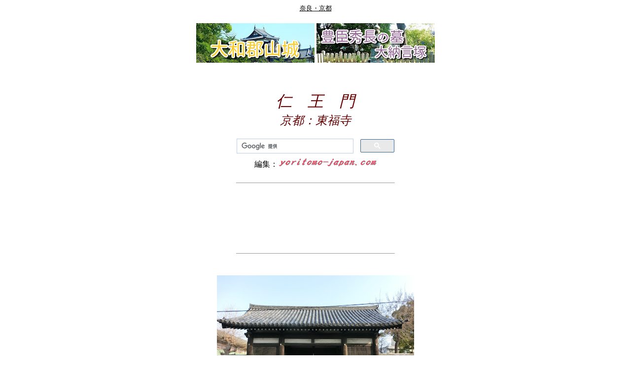

--- FILE ---
content_type: text/html
request_url: https://www.yoritomo-japan.com/nara-kyoto/tofukuji/tofukuji-niomon.htm
body_size: 13033
content:
<!DOCTYPE HTML PUBLIC "-//W3C//DTD HTML 4.01 Transitional//EN">
<HTML>

<!--2008/02/10 14:09:25-->

<HEAD>
<link rel="shortcut icon" href="../../favicon.ico">
<link rel="apple-touch-icon" href="https://yoritomo-japan.com/apple-touch-icon.png" />
<link rel="icon" href="https://yoritomo-japan.com/android-touch-icon.png" />
<script async src="//pagead2.googlesyndication.com/pagead/js/adsbygoogle.js"></script>
<script>
  (adsbygoogle = window.adsbygoogle || []).push({
    google_ad_client: "ca-pub-6596280273550949",
    enable_page_level_ads: true
  });
</script>
<meta http-equiv="Content-Type" content="text/html; charset=Shift_JIS">
<meta http-equiv="Content-Style-Type" content="text/css">
  <META http-equiv="Content-Script-Type" content="text/javascript">
  <META name="keywords" content="京都,東福寺,仁王門,観光,旅行">
  <META name="description" content="京都：東福寺の仁王門">
<meta name="GENERATOR" content="JustSystems Homepage Builder Version 18.0.14.0 for Windows">
<meta name="viewport" content="width=device-width, initial-scale=1.0">
<meta http-equiv="content-language" content="ja">
<TITLE>仁王門～京都：東福寺～</TITLE>
<STYLE type="text/css">
<!--
BODY{
  font-family: "Hiragino Kaku Gothic ProN", "ヒラギノ角ゴ ProN W3", "メイリオ", Meiryo, "ＭＳ Ｐゴシック", "MS PGothic", sans-serif;
  font-size: 12pt;
}
TABLE{
  font-family: "Hiragino Kaku Gothic ProN", "ヒラギノ角ゴ ProN W3", "メイリオ", Meiryo, "ＭＳ Ｐゴシック", "MS PGothic", sans-serif;
  font-size: 12pt;
}
TD{
  font-family: "Hiragino Kaku Gothic ProN", "ヒラギノ角ゴ ProN W3", "メイリオ", Meiryo, "ＭＳ Ｐゴシック", "MS PGothic", sans-serif;
  font-size: 12pt;
}
DIV{
  font-family: "Hiragino Kaku Gothic ProN", "ヒラギノ角ゴ ProN W3", "メイリオ", Meiryo, "ＭＳ Ｐゴシック", "MS PGothic", sans-serif;
  font-size: 12pt;
}
SPAN{
  font-family: "Hiragino Kaku Gothic ProN", "ヒラギノ角ゴ ProN W3", "メイリオ", Meiryo, "ＭＳ Ｐゴシック", "MS PGothic", sans-serif;
  font-size: 12pt;
}
img{
    max-width: 100%; 
    height:auto;
}
.kamakura{
	width: 320px; height: 100px;
}
@media (min-width:500px) { .kamakura{
	width: 468px; height: 60px;
} }
@media (min-width:800px) { .kamakura{
	width: 728px; height: 90px;
} }
.kamakura4{
	width: 300px; height: 250px;
}
@media(min-width: 500px) { .kamakura4{
	width: 336px; height: 280px;
} }
@media(min-width: 800px) { .kamakura4{
	width: 336px; height: 280px;
} }
-->
</STYLE>
<script type="text/javascript">
(function(i,s,o,g,r,a,m){i['GoogleAnalyticsObject']=r;i[r]=i[r]||function(){
  (i[r].q=i[r].q||[]).push(arguments)},i[r].l=1*new Date();a=s.createElement(o),
  m=s.getElementsByTagName(o)[0];a.async=1;a.src=g;m.parentNode.insertBefore(a,m)
  })(window,document,'script','//www.google-analytics.com/analytics.js','ga');

  ga('create', 'G-F1K97JPNCS', 'auto');
  ga('send', 'pageview');

</script>
</HEAD>

<BODY bgcolor=#ffffff text=#000000 link=#0000ff vlink=#800080 alink=#ff0000>
  <A name="_pageHead"></A>
<div align="center"><a href="../nara-kyoto.htm"><font color="#000000" size="-1">奈良・京都</font></a><br>
  <br>
  <table border="0">
    <tbody>
      <tr>
        <td width="240" align="center"><a href="../../sengoku/yamato/koriyama-jyo.html"><img src="https://lh3.googleusercontent.com/pw/AP1GczOHXKXyWcmKFVGZ4r_0IarLicXLh2hzLT4OCkrJxHuuOe8tS56-GvjRThXUXFtq6-_qMkkVC9yUr8aE3BXcinod4-YZatvGAK7RjenONa_KqKeE1yqH8kBE5KjI7EarovcQTbVdDRpZ_hGLYhzooiakXA=w240-h80-s-no-gm?authuser=0" width="240" height="80" border="0" alt="大和郡山城"></a></td>
        <td width="240" align="center"><a href="../../sengoku/yamato/dainagonduka.html"><img src="https://lh3.googleusercontent.com/pw/AP1GczMe4pgf7oNJDNAhhh2ab5Bj1RPbAi3BO3O6h0SSQfezmSdCnTo2zTcjdNRomnWM6NIH7Eqji8BlG_-kgbg0jCl3JcLVqfl8w2oCodN1bM8I-VYOLxDfryF3qk9fSnAjXI1GVcs2MIl8hrshONXSvp0peQ=w240-h80-s-no-gm?authuser=0" width="240" height="80" border="0" alt="豊臣秀長の墓 大納言塚"></a></td>
      </tr>
    </tbody>
  </table>
  <br>
  <br>
  <br>
      <I><font color="#660000" face="HG行書体" size="6">仁　王　門</font></I><BR>
      <I><font color="#660000" face="HG行書体" size="5">京都：東福寺</font></I><BR>
      <br>
  <table border="0">
    <TBODY>
      <TR>
        <td align="center" bgcolor="#ffffff" width="320">
        <script>
  (function() {
    var cx = 'partner-pub-6596280273550949:5005557787';
    var gcse = document.createElement('script');
    gcse.type = 'text/javascript';
    gcse.async = true;
    gcse.src = 'https://cse.google.com/cse.js?cx=' + cx;
    var s = document.getElementsByTagName('script')[0];
    s.parentNode.insertBefore(gcse, s);
  })();
</script>
<gcse:searchbox-only></gcse:searchbox-only>        </td>
      </TR>
    </TBODY>
  </table>
  編集：<a href="../../index.html"><img src="https://4.bp.blogspot.com/-p1IZUPGzxkQ/XFqrjeGxIlI/AAAAAAACBR8/qbMuQpSE2t0xjJz0tjHpL5o_cEv7NokRACLcBGAs/s200/y-j2.png" width="200" height="31" border="0" alt="yoritomo-japan.com"></a><br>
  
  <BR>
      <hr width="320" size="1">
      <br>
  <script async="" src="https://pagead2.googlesyndication.com/pagead/js/adsbygoogle.js"></script>
<!-- kamakura --><ins class="adsbygoogle kamakura"
    style="display:inline-block;"
    data-ad-client="ca-pub-6596280273550949"
    data-ad-slot="3413806801"></ins>
<script>(adsbygoogle = window.adsbygoogle || []).push({});</script>
  <BR>  <BR>
      <hr width="320" size="1">
  <br>
  <br>
      <img src="https://1.bp.blogspot.com/-YuCkaDzOy0s/Vr_6BBPTaOI/AAAAAAABHEc/W6GEHO2Dok4/s400/CIMG5493.JPG" width="400" height="300" border="0" alt="東福寺仁王門"><br>
      <br>
      <BR>
  <table border="0">
        <TBODY>
          <TR>
        <td width="400">　<a href="tofukuji.htm"><FONT color="#000099">東福寺</FONT></a>の仁王門は、<a href="tofukuji.htm"><FONT color="#000099">東福寺</FONT></a>の塔頭<a href="manjyuji.htm"><FONT color="#000099">万寿寺</FONT></a>（三聖寺）にあったもの。<br>
        <br>
        　三間一戸の八脚門で切妻造本瓦葺（重要文化財）。</td>
      </TR>
        </TBODY>
      </table>
  <br>
  <br>
      <hr width="320" size="1">
  <br>
  <br>
      <a href="tofukuji.htm"><img src="https://2.bp.blogspot.com/-2VkFudnUQwA/Vr_jk3KglKI/AAAAAAABHBI/iJq2cu5uCxg/s320/%255B030429%255D.jpg" width="320" height="240" border="0" alt="東福寺"></a><BR>
            <B><a href="tofukuji.htm"><FONT color="#000099"><img src="../../kamakura.gif" width="16" height="16" border="0" alt="リンクボタン">東福寺</FONT></a></B><BR>
            <BR>
            <TABLE border="0">
              <TBODY>
                <TR>
                  <TD width="322">　九条道家によって創建された<a href="tofukuji.htm"><FONT color="#000099">東福寺</FONT></a>は、奈良の<a href="../todaiji/todaiji.htm"><FONT color="#000099">東大寺</FONT></a>と<a href="../kofukuji/kofukuji.htm"><FONT color="#000099">興福寺</FONT></a>の「東」と「福」をとって寺名としている。<BR>
                  　<a href="../gozan.htm"><FONT color="#000099">京都五山</FONT></a>の第四位の格式を誇った寺。</TD>
                </TR>
              </TBODY>
            </TABLE>
            <BR>
      <br>
      <table border="0">
              <TBODY>
                <TR>
            <td>            京都市東山区本町１５丁目７７８番地<BR>
            <BR>
            JR東福寺駅から徒歩５分</td>
          </TR>
        </TBODY>
      </table>
      <br>
  <br>
  <iframe src="https://www.google.com/maps/d/embed?mid=z2xIYWaviO7k.klckLLyu1pRY" width="320" height="240"></iframe><br>
  <b>東福寺境内・周辺ＭＡＰ</b><br>
  <table border="0">
    <tbody>
      <tr>
        <td>  大きい地図を見るには・・・<br>
            右上のフルスクリーンをクリック。</td>
      </tr>
    </tbody>
  </table>
  <br>
  <br>
      <script async src="https://pagead2.googlesyndication.com/pagead/js/adsbygoogle.js?client=ca-pub-6596280273550949"
     crossorigin="anonymous"></script>
<!-- yoritomo-japan -->
<ins class="adsbygoogle"
     style="display:block"
     data-ad-client="ca-pub-6596280273550949"
     data-ad-slot="7478866231"
     data-ad-format="auto"
     data-full-width-responsive="true"></ins>
<script>
     (adsbygoogle = window.adsbygoogle || []).push({});
</script><br>
  <br>
  <br>
      <hr width="320" size="1">
      <br>
  <br>
      <a href="../nara-kyoto.htm"><img border="0" height="130" src="https://1.bp.blogspot.com/-6MH7qTZx8Ck/WJqQBw8AKUI/AAAAAAABeDY/c0EUaD0ettURGtN0Vy6cb8YVMPCEbYEWACLcB/s400/nara-kyoto.png" width="400" alt="奈良・京都"></a><br>
  <br>
  <br>
  <a href="../aoimaturi.html"><img border="0" height="106" src="https://1.bp.blogspot.com/-_r7cw9nuPE0/WiC3CS3RW2I/AAAAAAABx84/6u41eFD3ifI_FNJB_xb2NStBQWID1FVqgCLcBGAs/s320/aoi.png" width="320" alt="葵祭"></a><br>
  <br>
  <a href="../gion-maturi.html"><img border="0" height="106" src="https://2.bp.blogspot.com/-1UVbQxcKj1s/WiC7-E935fI/AAAAAAABx88/4a2Eysc4FEMA12BOPHUTaKltgyb77P31wCLcBGAs/s320/gion3.png" width="320" alt="祇園祭"></a><br>
  <br>
  <a href="../jidaimaturi.html"><img border="0" height="107" src="https://lh3.googleusercontent.com/pw/AL9nZEWtKpWLRKbqnoGG18sExhm0-N0Tm5bvn6WvxrOGTAijvGpOdCJsc-_54W-E5cOxRRyp0r5v727FkUPU-HuebYwX0I7wHddhYABKDLlIKpJOKakve80WIKPzYisUC9gl9NOFbdZ-NmGDAddiHSUmqD_ohg=w320-h107-no?authuser=0" width="320" alt="時代祭"></a><br>
  <br>
  <br>
  <a href="../../index.html"><img src="https://2.bp.blogspot.com/-963Lw8HmSP4/WiCddRNwHEI/AAAAAAABx8o/vZO7im8iUGoih_xaCGFr7pXmMJPgLTvBwCLcBGAs/s400/tyusei.png" width="400" height="130" border="0" alt="中世歴史めぐり"></a><br>
  <br>
  <br>
  <hr width="320" size="1">
  <br>
  <br>
  <table border="0">
    <tbody>
      <tr>
        <td width="240" align="center"><a href="../../sengoku/yamato/koriyama-jyo.html"><img src="https://lh3.googleusercontent.com/pw/AP1GczOHXKXyWcmKFVGZ4r_0IarLicXLh2hzLT4OCkrJxHuuOe8tS56-GvjRThXUXFtq6-_qMkkVC9yUr8aE3BXcinod4-YZatvGAK7RjenONa_KqKeE1yqH8kBE5KjI7EarovcQTbVdDRpZ_hGLYhzooiakXA=w240-h80-s-no-gm?authuser=0" width="240" height="80" border="0" alt="大和郡山城"></a></td>
        <td width="240" align="center"><a href="../../sengoku/yamato/dainagonduka.html"><img src="https://lh3.googleusercontent.com/pw/AP1GczMe4pgf7oNJDNAhhh2ab5Bj1RPbAi3BO3O6h0SSQfezmSdCnTo2zTcjdNRomnWM6NIH7Eqji8BlG_-kgbg0jCl3JcLVqfl8w2oCodN1bM8I-VYOLxDfryF3qk9fSnAjXI1GVcs2MIl8hrshONXSvp0peQ=w240-h80-s-no-gm?authuser=0" width="240" height="80" border="0" alt="豊臣秀長の墓 大納言塚"></a></td>
      </tr>
    </tbody>
  </table>
  <br>
  <br>
  <table border="0">
    <tbody>
      <tr>
        <td width="240" align="center"><a href="../../jinbutu/kamakuradono-13.html"><img src="https://1.bp.blogspot.com/-eeEUY_e0uyk/X9Qw0UUFSVI/AAAAAAACcW4/9Lcx7jDLNMgt_qqdE9x2f_hf60xGnHdywCLcBGAsYHQ/s240/kamakuradono13.png" width="240" height="80" border="0" alt="鎌倉殿の13人"></a></td>
        <td width="240" align="center"><a href="../../jinbutu/gosirakawa.html"><img src="https://1.bp.blogspot.com/-zTsXRnrxqaI/YJru04Sd6jI/AAAAAAACiPI/t6lLqbWr_8YuZDAP9KatPJ9HKybzByH9gCLcBGAsYHQ/s240/gosirakawa.png" width="240" height="80" border="0" alt="後白河法皇"></a></td>
      </tr>
    </tbody>
  </table>
  <table border="0">
    <tbody>
      <tr>
        <td width="240" align="center"><a href="../../jinbutu/gotoba.html"><img src="https://1.bp.blogspot.com/-RqHAlstbvqs/YJru03INaFI/AAAAAAACiPE/DnJ0B0xE_loIH42WolzXLnx1ad6380y8gCLcBGAsYHQ/s240/gotoba.png" width="240" height="80" border="0" alt="後鳥羽上皇"></a></td>
        <td width="240" align="center"><a href="../../jinbutu/yositoki.html"><img src="https://1.bp.blogspot.com/-voqRs53gD-U/XjNBKrJXnjI/AAAAAAACPtA/wrVuwgPg70gcPS2_96rcFWvWnYlbUzGNwCLcBGAsYHQ/s240/yositoki2.png" width="240" height="80" border="0" alt="二代執権北条義時"></a></td>
      </tr>
    </tbody>
  </table>
  <br>
  <br>
      <table border="0">
        <TBODY>
          <TR>
        <td align="center" width="320">
            <script>
  (function() {
    var cx = 'partner-pub-6596280273550949:5005557787';
    var gcse = document.createElement('script');
    gcse.type = 'text/javascript';
    gcse.async = true;
    gcse.src = 'https://cse.google.com/cse.js?cx=' + cx;
    var s = document.getElementsByTagName('script')[0];
    s.parentNode.insertBefore(gcse, s);
  })();
</script>
<gcse:searchbox-only></gcse:searchbox-only>            </td>
      </TR>
        </TBODY>
      </table>
      <br>
      <br>
      <script async src="https://pagead2.googlesyndication.com/pagead/js/adsbygoogle.js?client=ca-pub-6596280273550949"
     crossorigin="anonymous"></script>
<!-- yoritomo-japan -->
<ins class="adsbygoogle"
     style="display:block"
     data-ad-client="ca-pub-6596280273550949"
     data-ad-slot="7478866231"
     data-ad-format="auto"
     data-full-width-responsive="true"></ins>
<script>
     (adsbygoogle = window.adsbygoogle || []).push({});
</script><br>
      <br>
  <br>
  <script async="" src="//pagead2.googlesyndication.com/pagead/js/adsbygoogle.js"></script>
<ins class="adsbygoogle"
style="display:block"
data-ad-format="autorelaxed" data-ad-client="ca-pub-6596280273550949"
data-ad-slot="7791979202"></ins>
<script>
(adsbygoogle = window.adsbygoogle ||
[]).push({});
</script> 

  <br>
  <br>
  <br>
  <A name="_pageTail"></A></div>
</BODY>

</HTML>


--- FILE ---
content_type: text/html; charset=utf-8
request_url: https://www.google.com/maps/d/embed?mid=14P2ffRHw_vpNjMgmIUSrCsgSOWw
body_size: 9914
content:
<!DOCTYPE html><html itemscope itemtype="http://schema.org/WebSite"><head><script nonce="O67WaIBsJimP4l7D12PouA">window['ppConfig'] = {productName: '06194a8f37177242d55a18e38c5a91c6', deleteIsEnforced:  false , sealIsEnforced:  false , heartbeatRate:  0.5 , periodicReportingRateMillis:  60000.0 , disableAllReporting:  false };(function(){'use strict';function k(a){var b=0;return function(){return b<a.length?{done:!1,value:a[b++]}:{done:!0}}}function l(a){var b=typeof Symbol!="undefined"&&Symbol.iterator&&a[Symbol.iterator];if(b)return b.call(a);if(typeof a.length=="number")return{next:k(a)};throw Error(String(a)+" is not an iterable or ArrayLike");}var m=typeof Object.defineProperties=="function"?Object.defineProperty:function(a,b,c){if(a==Array.prototype||a==Object.prototype)return a;a[b]=c.value;return a};
function n(a){a=["object"==typeof globalThis&&globalThis,a,"object"==typeof window&&window,"object"==typeof self&&self,"object"==typeof global&&global];for(var b=0;b<a.length;++b){var c=a[b];if(c&&c.Math==Math)return c}throw Error("Cannot find global object");}var p=n(this);function q(a,b){if(b)a:{var c=p;a=a.split(".");for(var d=0;d<a.length-1;d++){var e=a[d];if(!(e in c))break a;c=c[e]}a=a[a.length-1];d=c[a];b=b(d);b!=d&&b!=null&&m(c,a,{configurable:!0,writable:!0,value:b})}}
q("Object.is",function(a){return a?a:function(b,c){return b===c?b!==0||1/b===1/c:b!==b&&c!==c}});q("Array.prototype.includes",function(a){return a?a:function(b,c){var d=this;d instanceof String&&(d=String(d));var e=d.length;c=c||0;for(c<0&&(c=Math.max(c+e,0));c<e;c++){var f=d[c];if(f===b||Object.is(f,b))return!0}return!1}});
q("String.prototype.includes",function(a){return a?a:function(b,c){if(this==null)throw new TypeError("The 'this' value for String.prototype.includes must not be null or undefined");if(b instanceof RegExp)throw new TypeError("First argument to String.prototype.includes must not be a regular expression");return this.indexOf(b,c||0)!==-1}});function r(a,b,c){a("https://csp.withgoogle.com/csp/proto/"+encodeURIComponent(b),JSON.stringify(c))}function t(){var a;if((a=window.ppConfig)==null?0:a.disableAllReporting)return function(){};var b,c,d,e;return(e=(b=window)==null?void 0:(c=b.navigator)==null?void 0:(d=c.sendBeacon)==null?void 0:d.bind(navigator))!=null?e:u}function u(a,b){var c=new XMLHttpRequest;c.open("POST",a);c.send(b)}
function v(){var a=(w=Object.prototype)==null?void 0:w.__lookupGetter__("__proto__"),b=x,c=y;return function(){var d=a.call(this),e,f,g,h;r(c,b,{type:"ACCESS_GET",origin:(f=window.location.origin)!=null?f:"unknown",report:{className:(g=d==null?void 0:(e=d.constructor)==null?void 0:e.name)!=null?g:"unknown",stackTrace:(h=Error().stack)!=null?h:"unknown"}});return d}}
function z(){var a=(A=Object.prototype)==null?void 0:A.__lookupSetter__("__proto__"),b=x,c=y;return function(d){d=a.call(this,d);var e,f,g,h;r(c,b,{type:"ACCESS_SET",origin:(f=window.location.origin)!=null?f:"unknown",report:{className:(g=d==null?void 0:(e=d.constructor)==null?void 0:e.name)!=null?g:"unknown",stackTrace:(h=Error().stack)!=null?h:"unknown"}});return d}}function B(a,b){C(a.productName,b);setInterval(function(){C(a.productName,b)},a.periodicReportingRateMillis)}
var D="constructor __defineGetter__ __defineSetter__ hasOwnProperty __lookupGetter__ __lookupSetter__ isPrototypeOf propertyIsEnumerable toString valueOf __proto__ toLocaleString x_ngfn_x".split(" "),E=D.concat,F=navigator.userAgent.match(/Firefox\/([0-9]+)\./),G=(!F||F.length<2?0:Number(F[1])<75)?["toSource"]:[],H;if(G instanceof Array)H=G;else{for(var I=l(G),J,K=[];!(J=I.next()).done;)K.push(J.value);H=K}var L=E.call(D,H),M=[];
function C(a,b){for(var c=[],d=l(Object.getOwnPropertyNames(Object.prototype)),e=d.next();!e.done;e=d.next())e=e.value,L.includes(e)||M.includes(e)||c.push(e);e=Object.prototype;d=[];for(var f=0;f<c.length;f++){var g=c[f];d[f]={name:g,descriptor:Object.getOwnPropertyDescriptor(Object.prototype,g),type:typeof e[g]}}if(d.length!==0){c=l(d);for(e=c.next();!e.done;e=c.next())M.push(e.value.name);var h;r(b,a,{type:"SEAL",origin:(h=window.location.origin)!=null?h:"unknown",report:{blockers:d}})}};var N=Math.random(),O=t(),P=window.ppConfig;P&&(P.disableAllReporting||P.deleteIsEnforced&&P.sealIsEnforced||N<P.heartbeatRate&&r(O,P.productName,{origin:window.location.origin,type:"HEARTBEAT"}));var y=t(),Q=window.ppConfig;if(Q)if(Q.deleteIsEnforced)delete Object.prototype.__proto__;else if(!Q.disableAllReporting){var x=Q.productName;try{var w,A;Object.defineProperty(Object.prototype,"__proto__",{enumerable:!1,get:v(),set:z()})}catch(a){}}
(function(){var a=t(),b=window.ppConfig;b&&(b.sealIsEnforced?Object.seal(Object.prototype):b.disableAllReporting||(document.readyState!=="loading"?B(b,a):document.addEventListener("DOMContentLoaded",function(){B(b,a)})))})();}).call(this);
</script><title itemprop="name">京都：東福寺ＭＡＰ - Google My Maps</title><meta name="robots" content="noindex,nofollow"/><meta http-equiv="X-UA-Compatible" content="IE=edge,chrome=1"><meta name="viewport" content="initial-scale=1.0,minimum-scale=1.0,maximum-scale=1.0,user-scalable=0,width=device-width"/><meta name="description" itemprop="description" content="京都：東福寺の境内建築物・施設等
https://www.yoritomo-japan.com/nara-kyoto/tofukuji/tofukuji.htm"/><meta itemprop="url" content="https://www.google.com/maps/d/viewer?mid=14P2ffRHw_vpNjMgmIUSrCsgSOWw"/><meta itemprop="image" content="https://www.google.com/maps/d/thumbnail?mid=14P2ffRHw_vpNjMgmIUSrCsgSOWw"/><meta property="og:type" content="website"/><meta property="og:title" content="京都：東福寺ＭＡＰ - Google My Maps"/><meta property="og:description" content="京都：東福寺の境内建築物・施設等
https://www.yoritomo-japan.com/nara-kyoto/tofukuji/tofukuji.htm"/><meta property="og:url" content="https://www.google.com/maps/d/viewer?mid=14P2ffRHw_vpNjMgmIUSrCsgSOWw"/><meta property="og:image" content="https://www.google.com/maps/d/thumbnail?mid=14P2ffRHw_vpNjMgmIUSrCsgSOWw"/><meta property="og:site_name" content="Google My Maps"/><meta name="twitter:card" content="summary_large_image"/><meta name="twitter:title" content="京都：東福寺ＭＡＰ - Google My Maps"/><meta name="twitter:description" content="京都：東福寺の境内建築物・施設等
https://www.yoritomo-japan.com/nara-kyoto/tofukuji/tofukuji.htm"/><meta name="twitter:image:src" content="https://www.google.com/maps/d/thumbnail?mid=14P2ffRHw_vpNjMgmIUSrCsgSOWw"/><link rel="stylesheet" id="gmeviewer-styles" href="https://www.gstatic.com/mapspro/_/ss/k=mapspro.gmeviewer.ZPef100W6CI.L.W.O/am=AAAE/d=0/rs=ABjfnFU-qGe8BTkBR_LzMLwzNczeEtSkkw" nonce="2bcP8yAysoWSfUgTETS8bw"><link rel="stylesheet" href="https://fonts.googleapis.com/css?family=Roboto:300,400,500,700" nonce="2bcP8yAysoWSfUgTETS8bw"><link rel="shortcut icon" href="//www.gstatic.com/mapspro/images/favicon-001.ico"><link rel="canonical" href="https://www.google.com/mymaps/viewer?mid=14P2ffRHw_vpNjMgmIUSrCsgSOWw&amp;hl=en_US"></head><body jscontroller="O1VPAb" jsaction="click:cOuCgd;"><div class="c4YZDc HzV7m-b7CEbf SfQLQb-dIxMhd-bN97Pc-b3rLgd"><div class="jQhVs-haAclf"><div class="jQhVs-uMX1Ee-My5Dr-purZT-uDEFge"><div class="jQhVs-uMX1Ee-My5Dr-purZT-uDEFge-bN97Pc"><div class="jQhVs-uMX1Ee-My5Dr-purZT-uDEFge-Bz112c"></div><div class="jQhVs-uMX1Ee-My5Dr-purZT-uDEFge-fmcmS-haAclf"><div class="jQhVs-uMX1Ee-My5Dr-purZT-uDEFge-fmcmS">Open full screen to view more</div></div></div></div></div><div class="i4ewOd-haAclf"><div class="i4ewOd-UzWXSb" id="map-canvas"></div></div><div class="X3SwIb-haAclf NBDE7b-oxvKad"><div class="X3SwIb-i8xkGf"></div></div><div class="Te60Vd-ZMv3u dIxMhd-bN97Pc-b3rLgd"><div class="dIxMhd-bN97Pc-Tswv1b-Bz112c"></div><div class="dIxMhd-bN97Pc-b3rLgd-fmcmS">This map was created by a user. <a href="//support.google.com/mymaps/answer/3024454?hl=en&amp;amp;ref_topic=3188329" target="_blank">Learn how to create your own.</a></div><div class="dIxMhd-bN97Pc-b3rLgd-TvD9Pc" title="Close"></div></div><script nonce="O67WaIBsJimP4l7D12PouA">
  function _DumpException(e) {
    if (window.console) {
      window.console.error(e.stack);
    }
  }
  var _pageData = "[[1,null,null,null,null,null,null,null,null,null,\"at\",\"\",\"\",1769827422341,\"\",\"en_US\",false,[],\"https://www.google.com/maps/d/viewer?mid\\u003d14P2ffRHw_vpNjMgmIUSrCsgSOWw\",\"https://www.google.com/maps/d/embed?mid\\u003d14P2ffRHw_vpNjMgmIUSrCsgSOWw\\u0026ehbc\\u003d2E312F\",\"https://www.google.com/maps/d/edit?mid\\u003d14P2ffRHw_vpNjMgmIUSrCsgSOWw\",\"https://www.google.com/maps/d/thumbnail?mid\\u003d14P2ffRHw_vpNjMgmIUSrCsgSOWw\",null,null,true,\"https://www.google.com/maps/d/print?mid\\u003d14P2ffRHw_vpNjMgmIUSrCsgSOWw\",\"https://www.google.com/maps/d/pdf?mid\\u003d14P2ffRHw_vpNjMgmIUSrCsgSOWw\",\"https://www.google.com/maps/d/viewer?mid\\u003d14P2ffRHw_vpNjMgmIUSrCsgSOWw\",null,false,\"/maps/d\",\"maps/sharing\",\"//www.google.com/intl/en_US/help/terms_maps.html\",true,\"https://docs.google.com/picker\",null,false,null,[[[\"//www.gstatic.com/mapspro/images/google-my-maps-logo-regular-001.png\",143,25],[\"//www.gstatic.com/mapspro/images/google-my-maps-logo-regular-2x-001.png\",286,50]],[[\"//www.gstatic.com/mapspro/images/google-my-maps-logo-small-001.png\",113,20],[\"//www.gstatic.com/mapspro/images/google-my-maps-logo-small-2x-001.png\",226,40]]],1,\"https://www.gstatic.com/mapspro/_/js/k\\u003dmapspro.gmeviewer.en_US.knJKv4m5-eY.O/am\\u003dAAAE/d\\u003d0/rs\\u003dABjfnFWJ7eYXBrZ1WlLyBY6MwF9-imcrgg/m\\u003dgmeviewer_base\",null,null,true,null,\"US\",null,null,null,null,null,null,true],[\"mf.map\",\"14P2ffRHw_vpNjMgmIUSrCsgSOWw\",\"京都：東福寺ＭＡＰ\",null,[135.771182,34.9810826,135.7763332,34.9752576],[135.771182,34.9810826,135.7763332,34.9752576],[[null,\"z2xIYWaviO7k.kmaafgXxmyaQ\",\"東福寺伽藍\",\"\",[[[\"https://mt.googleapis.com/vt/icon/name\\u003dicons/onion/1495-wht-star-blank-4x.png\\u0026filter\\u003dffDB4436\"],null,1,1,[[null,[34.9756674,135.773753]],\"0\",null,\"z2xIYWaviO7k.kmaafgXxmyaQ\",[34.9756674,135.773753],[0,0],\"KMAAFGXXMYAQ10F4AF97B183D424\"],[[\"三門\"]]],[[\"https://mt.googleapis.com/vt/icon/name\\u003dicons/onion/1495-wht-star-blank-4x.png\\u0026filter\\u003dffDB4436\"],null,1,1,[[null,[34.976274,135.7738012]],\"0\",null,\"z2xIYWaviO7k.kmaafgXxmyaQ\",[34.976274,135.7738012],[0,0],\"KMAAFGXXMYAQ10F4B167CEB22432\"],[[\"本堂\"]]],[[\"https://mt.googleapis.com/vt/icon/name\\u003dicons/onion/1495-wht-star-blank-4x.png\\u0026filter\\u003dffDB4436\"],null,1,1,[[null,[34.9769685,135.7740372]],\"0\",null,\"z2xIYWaviO7k.kmaafgXxmyaQ\",[34.9769685,135.7740372],[0,0],\"KMAAFGXXMYAQ10F4B267E06310F3\"],[[\"方丈\"]]],[[\"https://mt.googleapis.com/vt/icon/name\\u003dicons/onion/1495-wht-star-blank-4x.png\\u0026filter\\u003dffDB4436\"],null,1,1,[[null,[34.9761685,135.7732648]],\"0\",null,\"z2xIYWaviO7k.kmaafgXxmyaQ\",[34.9761685,135.7732648],[0,0],\"KMAAFGXXMYAQ10F4B4F1A194F4F8\"],[[\"禅堂\"]]],[[\"https://mt.googleapis.com/vt/icon/name\\u003dicons/onion/1495-wht-star-blank-4x.png\\u0026filter\\u003dffDB4436\"],null,1,1,[[null,[34.9756894,135.7730395]],\"0\",null,\"z2xIYWaviO7k.kmaafgXxmyaQ\",[34.9756894,135.7730395],[0,0],\"KMAAFGXXMYAQ10F4B5EA56E19F34\"],[[\"東司\"]]],[[\"https://mt.googleapis.com/vt/icon/name\\u003dicons/onion/1495-wht-star-blank-4x.png\\u0026filter\\u003dffDB4436\"],null,1,1,[[null,[34.975562,135.7743376]],\"0\",null,\"z2xIYWaviO7k.kmaafgXxmyaQ\",[34.975562,135.7743376],[0,0],\"KMAAFGXXMYAQ10F4B88569C06E64\"],[[\"浴室\"]]],[[\"https://mt.googleapis.com/vt/icon/name\\u003dicons/onion/1495-wht-star-blank-4x.png\\u0026filter\\u003dffDB4436\"],null,1,1,[[null,[34.9757158,135.7745898]],\"0\",null,\"z2xIYWaviO7k.kmaafgXxmyaQ\",[34.9757158,135.7745898],[0,0],\"KMAAFGXXMYAQ10F4B9BFF804DA96\"],[[\"五社成就宮\"]]],[[\"https://mt.googleapis.com/vt/icon/name\\u003dicons/onion/1495-wht-star-blank-4x.png\\u0026filter\\u003dffDB4436\"],null,1,1,[[null,[34.9758433,135.7747346]],\"0\",null,\"z2xIYWaviO7k.kmaafgXxmyaQ\",[34.9758433,135.7747346],[0,0],\"KMAAFGXXMYAQ10F4BCE7E6EC8F02\"],[[\"大鐘楼\"]]],[[\"https://mt.googleapis.com/vt/icon/name\\u003dicons/onion/1495-wht-star-blank-4x.png\\u0026filter\\u003dffDB4436\"],null,1,1,[[null,[34.9765861,135.7733238]],\"0\",null,\"z2xIYWaviO7k.kmaafgXxmyaQ\",[34.9765861,135.7733238],[0,0],\"KMAAFGXXMYAQ10F4BDBE656EFD90\"],[[\"殿鐘楼\"]]],[[\"https://mt.googleapis.com/vt/icon/name\\u003dicons/onion/1495-wht-star-blank-4x.png\\u0026filter\\u003dffDB4436\"],null,1,1,[[null,[34.9767619,135.7733238]],\"0\",null,\"z2xIYWaviO7k.kmaafgXxmyaQ\",[34.9767619,135.7733238],[0,0],\"KMAAFGXXMYAQ10F4BE9A12244264\"],[[\"経蔵\"]]],[[\"https://mt.googleapis.com/vt/icon/name\\u003dicons/onion/1495-wht-star-blank-4x.png\\u0026filter\\u003dffDB4436\"],null,1,1,[[null,[34.9781158,135.7740051]],\"0\",null,\"z2xIYWaviO7k.kmaafgXxmyaQ\",[34.9781158,135.7740051],[0,0],\"KMAAFGXXMYAQ10F4D1FFEC92C166\"],[[\"開山堂\"]]],[[\"https://mt.googleapis.com/vt/icon/name\\u003dicons/onion/1495-wht-star-blank-4x.png\\u0026filter\\u003dffDB4436\"],null,1,1,[[null,[34.9778564,135.7733613]],\"0\",null,\"z2xIYWaviO7k.kmaafgXxmyaQ\",[34.9778564,135.7733613],[0,0],\"KMAAFGXXMYAQ10F4D2CC730C9801\"],[[\"愛染堂\"]]],[[\"https://mt.googleapis.com/vt/icon/name\\u003dicons/onion/1495-wht-star-blank-4x.png\\u0026filter\\u003dffDB4436\"],null,1,1,[[null,[34.9759576,135.7763332]],\"0\",null,\"z2xIYWaviO7k.kmaafgXxmyaQ\",[34.9759576,135.7763332],[0,0],\"KMAAFGXXMYAQ10F4FD75D1572E63\"],[[\"最勝金剛院\"]]]],null,null,true,null,null,null,null,[[\"z2xIYWaviO7k.kmaafgXxmyaQ\",1,null,null,null,\"https://www.google.com/maps/d/kml?mid\\u003d14P2ffRHw_vpNjMgmIUSrCsgSOWw\\u0026resourcekey\\u0026lid\\u003dz2xIYWaviO7k.kmaafgXxmyaQ\",null,null,null,null,null,2,null,[[[\"KMAAFGXXMYAQ10F4AF97B183D424\",[[[34.9756674,135.773753]]],null,null,0,[[\"名前\",[\"三門\"],1],[\"説明\",[\"https://www.yoritomo-japan.com/nara-kyoto/tofukuji/tofukuji-sanmon.htm\"],1],[[null,\"https://lh3.googleusercontent.com/umsh/AN6v0v4b46sQzXXV1nXX7EGnnlzhCQOUqVGU2zP8GrjVe5TVtkWHpKvLIgpUlrAPNnFhm0qK7PunRXcrZZP3b9_EUmW2vY_e2TJ8MHT4cEdCUfbLsMCx2YvhPKsiFhuFgDZHLqHEcBVkuL2z8Z0M_D4rF3LeRRLuH0zMun54bTt9lA\"]]],[1,[\"三門\"]],0],[\"KMAAFGXXMYAQ10F4B167CEB22432\",[[[34.976274,135.7738012]]],null,null,0,[[\"名前\",[\"本堂\"],1],[\"説明\",[\"https://www.yoritomo-japan.com/nara-kyoto/tofukuji/tofukuji-butuden.htm\"],1],[[null,\"https://lh3.googleusercontent.com/umsh/AN6v0v70RoUyd3Igo0Z09KTU-6By-8S-sR6aWa06ufIYBitjXa7EGh3AtOy7Z1mfOBYy0TjiNq6zZjxFa1UDE_MnR2FCtUoC8Z5krNK0Yrv03Rf3oNxGhciZ60g5pRxEssSgMouKfdXlq4RhyC-FDuRe52nakGH_83mZXEsNY40gVj8\"]]],[1,[\"本堂\"]],1],[\"KMAAFGXXMYAQ10F4B267E06310F3\",[[[34.9769685,135.7740372]]],null,null,0,[[\"名前\",[\"方丈\"],1],[\"説明\",[\"https://www.yoritomo-japan.com/nara-kyoto/tofukuji/tofukuji-hojyo.htm\"],1],[[null,\"https://lh3.googleusercontent.com/umsh/AN6v0v7LWzV2-cBBhm0cC2-XF9gnuAfcGhZpDdxZeClhSPg5-l6-WIJAtS-HIYSd_EXhWaUmkkE0nGT0qbY9xMzfOEfgI07Hd9yKhUSXhIiqAKtgiCCxnw_1us6FfAMeRWD2KKCFC1Kn49CAOag76PdeEcqKm6u652sV_nXousg5f60\"]]],[1,[\"方丈\"]],2],[\"KMAAFGXXMYAQ10F4B4F1A194F4F8\",[[[34.9761685,135.7732648]]],null,null,0,[[\"名前\",[\"禅堂\"],1],[\"説明\",[\"https://www.yoritomo-japan.com/nara-kyoto/tofukuji/tofukuji-zendo.htm\"],1],[[null,\"https://lh3.googleusercontent.com/umsh/AN6v0v6umqW2zP200-DZ6Z435d5ehM6E8Nn7Yt2xXewamFCcUt-EkBRfqTIw9FBLTa8OVk7CnpzsbFDOlN0OfhuBKHAJNSkPMdD5sEMyBYiDDUyV_VGEiBTEJhqHqFgmXMZTniI-PIuDbRhNlotKe4GLSovqQrvdkoOt84J_NbMAdAY\"]]],[1,[\"禅堂\"]],3],[\"KMAAFGXXMYAQ10F4B5EA56E19F34\",[[[34.9756894,135.7730395]]],null,null,0,[[\"名前\",[\"東司\"],1],[\"説明\",[\"https://www.yoritomo-japan.com/nara-kyoto/tofukuji/tofukuji-tosu.htm\"],1],[[null,\"https://lh3.googleusercontent.com/umsh/AN6v0v5nO5LHMzmmaWEyZnEvtKcvUZsF9T8UQOZHHq2bKAV1mN3MwmkRWAPwKItC4aCI0_jKsMOX780fMLdJPVhVL1pDFiEKBRG-hllAfvH5BdpqMYANVumPCY5BErMAAwIu6g_KfONiyxM5yCcm7HWumbO3zjiPaHrD458TWA9cgos\"]]],[1,[\"東司\"]],4],[\"KMAAFGXXMYAQ10F4B88569C06E64\",[[[34.975562,135.7743376]]],null,null,0,[[\"名前\",[\"浴室\"],1],[\"説明\",[\"https://www.yoritomo-japan.com/nara-kyoto/tofukuji/tofukuji-yokusitu.htm\"],1],[[null,\"https://lh3.googleusercontent.com/umsh/AN6v0v7L-_9aRchYziYIJfudEELP_GEV08MPsuHS6bjwNR-d5OfwAB-z8A0ZPUGxuhqLHxWKDohsQchGczB6c7xvIymm9IQ5YrUOJ5Ue97nT-oIboZPotHEM0InjmBIMPRjQmCvzVO2mvAJBmI9lFqGzTTRI4D6cHWxwGUrikKPyEQo\"]]],[1,[\"浴室\"]],5],[\"KMAAFGXXMYAQ10F4B9BFF804DA96\",[[[34.9757158,135.7745898]]],null,null,0,[[\"名前\",[\"五社成就宮\"],1],[\"説明\",[\"https://www.yoritomo-japan.com/nara-kyoto/tofukuji/tofukuji-goshamiya.htm\"],1],[[null,\"https://lh3.googleusercontent.com/umsh/AN6v0v7hixGIbpA7N3bdhL-A0wyuvLjksoqQQZySQxKSMBMGqo2aCZubTInkOcEFD7QX2b6P6p_x7IOtDxswexU1Cjk1X23N29nxK2iQImhiRZFAxM85RZaAcebcJphbj4SBNdokpQ41aph0eevP6YWqs5c_jSRp-GUEikd6gih7NLE\"]]],[1,[\"五社成就宮\"]],6],[\"KMAAFGXXMYAQ10F4BCE7E6EC8F02\",[[[34.9758433,135.7747346]]],null,null,0,[[\"名前\",[\"大鐘楼\"],1],[\"説明\",[\"https://www.yoritomo-japan.com/nara-kyoto/tofukuji/tofukuji-shoro.htm\"],1],[[null,\"https://lh3.googleusercontent.com/umsh/AN6v0v5aSEULBfD0xIsig21FqxBA32llE33-ELJI83xYVANn4mDX2OqEUktNwYX5xmBjeiAnh_2cFxA1-PAp7fkfURxayXDOaqgMyScRVK4D10HoVvIHBjk5bZ-N4LfE8z6xA9kQqETyIoZKuGe-mj-ZCt3kNaSQultUTCLywjqVIw\"]]],[1,[\"大鐘楼\"]],7],[\"KMAAFGXXMYAQ10F4BDBE656EFD90\",[[[34.9765861,135.7733238]]],null,null,0,[[\"名前\",[\"殿鐘楼\"],1],[\"説明\",[\"https://www.yoritomo-japan.com/nara-kyoto/tofukuji/tofukuji-shoro.htm\"],1],[[null,\"https://lh3.googleusercontent.com/umsh/AN6v0v7FZAAwdtEugm3OuzjmggLivH3dlOXBQ1z_ockXIKXNopFRZWvnyAgmhOxnqjbcbS_j8hB1Oxvw0HRBnYRCSvK0M12hns5UFa6WOJdN8zsEJHiUoXrm8II27kAWQ1FQjUN7FzJRNkDKZocpUGDNIXVx-bN1f1vlNjSkv84qe9k\"]]],[1,[\"殿鐘楼\"]],8],[\"KMAAFGXXMYAQ10F4BE9A12244264\",[[[34.9767619,135.7733238]]],null,null,0,[[\"名前\",[\"経蔵\"],1],[\"説明\",[\"https://www.yoritomo-japan.com/nara-kyoto/tofukuji/tofukuji-kyozo.htm\"],1],[[null,\"https://lh3.googleusercontent.com/umsh/AN6v0v5RKEiw5TUjTNR_ptiT1gZhI2p83P3ntwjn0kNAvmKhuqfOtBTB4npnpkpTjEqATS1sL0BDJPk35zKFBOA-dwcewpXlakmbbPqMGFtkSa7sY2x1athmVbp0vdJZNjmGtvybJNAmwJUzlLUTUMc7Wqivap6SOJQdGJ9CWDdH3A\"]]],[1,[\"経蔵\"]],9],[\"KMAAFGXXMYAQ10F4D1FFEC92C166\",[[[34.9781158,135.7740051]]],null,null,0,[[\"名前\",[\"開山堂\"],1],[\"説明\",[\"https://www.yoritomo-japan.com/nara-kyoto/tofukuji/tofukuji-kaisando.htm\"],1],[[null,\"https://lh3.googleusercontent.com/umsh/AN6v0v4YSNVLsLM3lvrzbbRIbWuThm1Y1dQNk2Bv8tCCI5hTbz6edcX2aC4rhA3d3a6a7i-W54UzGs6AdqGISTaW7R__zE7DDMnvw8hriczdsO8v625rHRPVk25rnajdaFhrVqVgkdo9-DYDnmIa192YmMBljKdP8L7LRVfsqjd7Tyc\"]]],[1,[\"開山堂\"]],10],[\"KMAAFGXXMYAQ10F4D2CC730C9801\",[[[34.9778564,135.7733613]]],null,null,0,[[\"名前\",[\"愛染堂\"],1],[\"説明\",[\"https://www.yoritomo-japan.com/nara-kyoto/tofukuji/tofukuji-aizendo.htm\"],1],[[null,\"https://lh3.googleusercontent.com/umsh/AN6v0v67jAiD73qdoU9-g1ifeVsSvRlBtxpL9qPMEYN2KwJdgD5la-G4KCzjhoCYYZq9TE_fHzzdeg5th7YzB5N-u_Qnd1Lbqz3yTHT808HYEWg-Hjq854aZQo-r5guy02-w3RQmfp4vSx4915tZKNMgj9lUwGFdnxIZCsQcLAsH0Qg\"]]],[1,[\"愛染堂\"]],11],[\"KMAAFGXXMYAQ10F4FD75D1572E63\",[[[34.9759576,135.7763332]]],null,null,0,[[\"名前\",[\"最勝金剛院\"],1],[\"説明\",[\"https://www.yoritomo-japan.com/nara-kyoto/tofukuji/saisho-konngoin.html\"],1],[[null,\"https://lh3.googleusercontent.com/umsh/AN6v0v4TQsIfEO3frFyufQjcMnMfgWIIy_Yj6MuNbOeJUQfFn-pQXd0yaH5924W8pSYNRrDFLzWcwT07i2fqxqOd71ss4GgroUN90PLui4KAfMBE9e-Ip7EWCp_VUKyvvle6Xq32ge1QU23a9P0jcACqTAREMFHcCjPw8PhwK3xd_TA\"]]],[1,[\"最勝金剛院\"]],12]],[[[\"https://mt.googleapis.com/vt/icon/name\\u003dicons/onion/1495-wht-star-blank-4x.png\\u0026filter\\u003dffDB4436\"],[[\"DB4436\",1],1200],[[\"DB4436\",1],[\"DB4436\",1],1200]]]]]],null,null,null,null,null,1],[null,\"z2xIYWaviO7k.kTbolvYemyzQ\",\"門\",\"\",[[[\"https://mt.googleapis.com/vt/icon/name\\u003dicons/onion/1495-wht-star-blank-4x.png\\u0026filter\\u003dff795046\"],null,1,1,[[null,[34.9753675,135.7732406]],\"0\",null,\"z2xIYWaviO7k.kTbolvYemyzQ\",[34.9753675,135.7732406],[0,0],\"KTBOLVYEMYZQ10F4C6919B627553\"],[[\"六波羅門\"]]],[[\"https://mt.googleapis.com/vt/icon/name\\u003dicons/onion/1495-wht-star-blank-4x.png\\u0026filter\\u003dff795046\"],null,1,1,[[null,[34.9752576,135.7734351]],\"0\",null,\"z2xIYWaviO7k.kTbolvYemyzQ\",[34.9752576,135.7734351],[0,0],\"KTBOLVYEMYZQ10F4C7A1A60D1B38\"],[[\"勅使門\"]]],[[\"https://mt.googleapis.com/vt/icon/name\\u003dicons/onion/1495-wht-star-blank-4x.png\\u0026filter\\u003dff795046\"],null,1,1,[[null,[34.9776828,135.7730529]],\"0\",null,\"z2xIYWaviO7k.kTbolvYemyzQ\",[34.9776828,135.7730529],[0,0],\"KTBOLVYEMYZQ10F4C883B8D4A823\"],[[\"月下門\"]]],[[\"https://mt.googleapis.com/vt/icon/name\\u003dicons/onion/1495-wht-star-blank-4x.png\\u0026filter\\u003dff795046\"],null,1,1,[[null,[34.9799442,135.771182]],\"0\",null,\"z2xIYWaviO7k.kTbolvYemyzQ\",[34.9799442,135.771182],[0,0],\"KTBOLVYEMYZQ10F4C9D526189A01\"],[[\"仁王門\"]]]],null,null,true,null,null,null,null,[[\"z2xIYWaviO7k.kTbolvYemyzQ\",1,null,null,null,\"https://www.google.com/maps/d/kml?mid\\u003d14P2ffRHw_vpNjMgmIUSrCsgSOWw\\u0026resourcekey\\u0026lid\\u003dz2xIYWaviO7k.kTbolvYemyzQ\",null,null,null,null,null,2,null,[[[\"KTBOLVYEMYZQ10F4C6919B627553\",[[[34.9753675,135.7732406]]],null,null,0,[[\"名前\",[\"六波羅門\"],1],[\"説明\",[\"https://www.yoritomo-japan.com/nara-kyoto/tofukuji/tofukuji-rokuharamon.htm\"],1],[[null,\"https://lh3.googleusercontent.com/umsh/AN6v0v67If9duS2DH_jS4iErrVadlG3mzo0aZEsJWoQUwl3jjdf2gYB6pGuIOoeXKpvMYz9B1rB4hfavM0dNEFOvc5Suc1AfTwG3p7f78OXUZXuSbU5AMVCGnnXBp5zELhA9_NI_WkQNeyVl6I_B2QKp4RhR8u7W1jM45OAHDe0O6w\"]]],[1,[\"六波羅門\"]],13],[\"KTBOLVYEMYZQ10F4C7A1A60D1B38\",[[[34.9752576,135.7734351]]],null,null,0,[[\"名前\",[\"勅使門\"],1],[\"説明\",[\"https://www.yoritomo-japan.com/nara-kyoto/tofukuji/tofukuji-tyokusimon.htm\"],1],[[null,\"https://lh3.googleusercontent.com/umsh/AN6v0v6h4VUduouX11-ICfumhp6lFyWImcP-WCfq_ULDVC8f86cdRjMO_x3KmHEnYlCmrO3a6hP4QxXDTWoJsUwEMUZYZW2nHLXJ_AZfjTX2mAXnzAqrVKIF2Tq-Gj70W5GhJA7iRkq8W3e6pckXJxGqC2HUG0L6B2afLEtzhqFT69w\"]]],[1,[\"勅使門\"]],14],[\"KTBOLVYEMYZQ10F4C883B8D4A823\",[[[34.9776828,135.7730529]]],null,null,0,[[\"名前\",[\"月下門\"],1],[\"説明\",[\"https://www.yoritomo-japan.com/nara-kyoto/tofukuji/tofukuji-gekkamon.htm\"],1],[[null,\"https://lh3.googleusercontent.com/umsh/AN6v0v6TIv_9bGxi-xODKvToZ6tmrIlNmDTjoBPzqWfDboWwssJC9GMfH6gDABgc6JcQkIxWYPnE9IiWPSk4lo_Vqmr8lcsPr6HHpLwLA2k67c5r3TjJkSwtsouvk-6LGP0V5HGlGf_07zUWW-8AWymYD9tAv7SGrahdL_UJxdWIFZw\"]]],[1,[\"月下門\"]],15],[\"KTBOLVYEMYZQ10F4C9D526189A01\",[[[34.9799442,135.771182]]],null,null,0,[[\"名前\",[\"仁王門\"],1],[\"説明\",[\"https://www.yoritomo-japan.com/nara-kyoto/tofukuji/tofukuji-niomon.htm\"],1],[[null,\"https://lh3.googleusercontent.com/umsh/AN6v0v52WRAHb65KryLsgBPqJoDhjRxqeYiAe5OtJYEVk2XpOBXQyaUrRUVO-herv2auuk7Rpr1B2tVEIbNkJ9-ySvtJqN1mcRaxtyU6jnPBCzWNRPpLIzjHxNoU4O5ctW7CBYUWd8pBqdXY9tu5Vr7WdCF2rRvEuY_LAoCKZir1vms\"]]],[1,[\"仁王門\"]],16]],[[[\"https://mt.googleapis.com/vt/icon/name\\u003dicons/onion/1495-wht-star-blank-4x.png\\u0026filter\\u003dff795046\"],[[\"795046\",1],1200],[[\"795046\",1],[\"795046\",1],1200]]]]]],null,null,null,null,null,1],[null,\"z2xIYWaviO7k.klHTuLtY_q8Y\",\"三名橋\",\"\",[[[\"https://mt.googleapis.com/vt/icon/name\\u003dicons/onion/1495-wht-star-blank-4x.png\\u0026filter\\u003dff62AF44\"],null,1,1,[[null,[34.9774916,135.7728624]],\"0\",null,\"z2xIYWaviO7k.klHTuLtY_q8Y\",[34.9774916,135.7728624],[0,0],\"KLHTULTY_Q8Y10F4CB81FA59EBE6\"],[[\"臥雲橋\"]]],[[\"https://mt.googleapis.com/vt/icon/name\\u003dicons/onion/1495-wht-star-blank-4x.png\\u0026filter\\u003dff62AF44\"],null,1,1,[[null,[34.977307,135.7736725]],\"0\",null,\"z2xIYWaviO7k.klHTuLtY_q8Y\",[34.977307,135.7736725],[0,0],\"KLHTULTY_Q8Y10F4CC552655FE58\"],[[\"通天橋\"]]],[[\"https://mt.googleapis.com/vt/icon/name\\u003dicons/onion/1495-wht-star-blank-4x.png\\u0026filter\\u003dff62AF44\"],null,1,1,[[null,[34.9769993,135.774799]],\"0\",null,\"z2xIYWaviO7k.klHTuLtY_q8Y\",[34.9769993,135.774799],[0,0],\"KLHTULTY_Q8Y10F4CDEBD757D8CF\"],[[\"偃月橋\"]]]],null,null,true,null,null,null,null,[[\"z2xIYWaviO7k.klHTuLtY_q8Y\",1,null,null,null,\"https://www.google.com/maps/d/kml?mid\\u003d14P2ffRHw_vpNjMgmIUSrCsgSOWw\\u0026resourcekey\\u0026lid\\u003dz2xIYWaviO7k.klHTuLtY_q8Y\",null,null,null,null,null,2,null,[[[\"KLHTULTY_Q8Y10F4CB81FA59EBE6\",[[[34.9774916,135.7728624]]],null,null,0,[[\"名前\",[\"臥雲橋\"],1],[\"説明\",[\"https://www.yoritomo-japan.com/nara-kyoto/tofukuji/tofukuji-hasi.htm\"],1],[[null,\"https://lh3.googleusercontent.com/umsh/AN6v0v7jAaRoK8Onb4CpuqHJucDxTyC2XsBJJkjucRnTnkjSEQPhnZldJUo7NzbCElF8XEU--EZWhIoECXZV2n3zIJyzXYX0CRCcFiw74kcSNhBxOXTYqirRZkCZD6xJbmrgt5arYQfJ-CEdX1KYg09bmdd0_6w1-qwMEZcZNpQacQ\"]]],[1,[\"臥雲橋\"]],17],[\"KLHTULTY_Q8Y10F4CC552655FE58\",[[[34.977307,135.7736725]]],null,null,0,[[\"名前\",[\"通天橋\"],1],[\"説明\",[\"https://www.yoritomo-japan.com/nara-kyoto/tofukuji/tofukuji-hasi.htm\"],1],[[null,\"https://lh3.googleusercontent.com/umsh/AN6v0v61DL1DepBAGulCViu11GmFRq4moE1OSROk7p0Ws1BMsLrtQKFnMEEpm1nNaqTaBdR2N0HYDTSJDFJQocv5CwUK2yvyQKAaU6w0LPNhbOmyGarUVcWzpt8-3knowefXGAu0I61Vhmc-WH7X26fVfWNSoZEYe3vZq311xDWu1Q\"]]],[1,[\"通天橋\"]],18],[\"KLHTULTY_Q8Y10F4CDEBD757D8CF\",[[[34.9769993,135.774799]]],null,null,0,[[\"名前\",[\"偃月橋\"],1],[\"説明\",[\"https://www.yoritomo-japan.com/nara-kyoto/tofukuji/tofukuji-hasi.htm\"],1],[[null,\"https://lh3.googleusercontent.com/umsh/AN6v0v6i7ppXFoWm2veZHEM9yQp7H_aS7yZzyyMpTmoa2pEe4E6UZKiLAiGPPuuJA6Wm6EY1MAvi5T5n8k8917w5y1K_oO5qr6aVFzQETbavR7nFMm0DPy-1CirSmAjDkHfiGZYA_IF-32M1NJv5FyyVkBR3-sUltis-4sc-PbiBVg\"]]],[1,[\"偃月橋\"]],19]],[[[\"https://mt.googleapis.com/vt/icon/name\\u003dicons/onion/1495-wht-star-blank-4x.png\\u0026filter\\u003dff62AF44\"],[[\"62AF44\",1],1200],[[\"62AF44\",1],[\"62AF44\",1],1200]]]]]],null,null,null,null,null,1],[null,\"z2xIYWaviO7k.klvtK-Bbxyxo\",\"塔頭\",\"\",[[[\"https://mt.googleapis.com/vt/icon/name\\u003dicons/onion/1495-wht-star-blank-4x.png\\u0026filter\\u003dffF4B400\"],null,1,1,[[null,[34.9772498,135.7748204]],\"0\",null,\"z2xIYWaviO7k.klvtK-Bbxyxo\",[34.9772498,135.7748204],[0,0],\"KLVTK-BBXYXO10F4D007CDDD6123\"],[[\"龍吟庵\"]]],[[\"https://mt.googleapis.com/vt/icon/name\\u003dicons/onion/1495-wht-star-blank-4x.png\\u0026filter\\u003dffF4B400\"],null,1,1,[[null,[34.9810826,135.7714194]],\"0\",null,\"z2xIYWaviO7k.klvtK-Bbxyxo\",[34.9810826,135.7714194],[0,0],\"KLVTK-BBXYXO10F4D43A6CC5AF32\"],[[\"萬寿寺\"]]],[[\"https://mt.googleapis.com/vt/icon/name\\u003dicons/onion/1495-wht-star-blank-4x.png\\u0026filter\\u003dffF4B400\"],null,1,1,[[null,[34.979808,135.77170370000002]],\"0\",null,\"z2xIYWaviO7k.klvtK-Bbxyxo\",[34.979808,135.77170370000002],[0,0],\"KLVTK-BBXYXO10F4D5ADFEFBA2D4\"],[[\"退耕庵\"]]],[[\"https://mt.googleapis.com/vt/icon/name\\u003dicons/onion/1495-wht-star-blank-4x.png\\u0026filter\\u003dffF4B400\"],null,1,1,[[null,[34.9800365,135.7738817]],\"0\",null,\"z2xIYWaviO7k.klvtK-Bbxyxo\",[34.9800365,135.7738817],[0,0],\"KLVTK-BBXYXO10F4D6D7D7535A85\"],[[\"勝林寺（毘沙門堂）\"]]],[[\"https://mt.googleapis.com/vt/icon/name\\u003dicons/onion/1495-wht-star-blank-4x.png\\u0026filter\\u003dffF4B400\"],null,1,1,[[null,[34.9766521,135.7723635]],\"0\",null,\"z2xIYWaviO7k.klvtK-Bbxyxo\",[34.9766521,135.7723635],[0,0],\"KLVTK-BBXYXO10F4D858735875A5\"],[[\"天得院\"]]],[[\"https://mt.googleapis.com/vt/icon/name\\u003dicons/onion/1495-wht-star-blank-4x.png\\u0026filter\\u003dffF4B400\"],null,1,1,[[null,[34.9785377,135.7726425]],\"0\",null,\"z2xIYWaviO7k.klvtK-Bbxyxo\",[34.9785377,135.7726425],[0,0],\"KLVTK-BBXYXO10F4D99C1F061A41\"],[[\"同聚院\"]]]],null,null,true,null,null,null,null,[[\"z2xIYWaviO7k.klvtK-Bbxyxo\",1,null,null,null,\"https://www.google.com/maps/d/kml?mid\\u003d14P2ffRHw_vpNjMgmIUSrCsgSOWw\\u0026resourcekey\\u0026lid\\u003dz2xIYWaviO7k.klvtK-Bbxyxo\",null,null,null,null,null,2,null,[[[\"KLVTK-BBXYXO10F4D007CDDD6123\",[[[34.9772498,135.7748204]]],null,null,0,[[\"名前\",[\"龍吟庵\"],1],[\"説明\",[\"https://www.yoritomo-japan.com/nara-kyoto/tofukuji/ryuginan.htm\"],1],[[null,\"https://lh3.googleusercontent.com/umsh/AN6v0v6-o8dJ4tgYLoKsW_2y4XTLQHEnb_FUr3Fe5-__wo4iCNsnFtbyXO-7Hbohvg6H-AIfX925dIPew1IOTVEscPh2mSKvZ8C6jiD01vnLrLws8OTvVV926AqC6R9j_GDbpwL60FKM35ban8octy28YvD-6egzpC4JK4MHjlUhxe4\"]]],[1,[\"龍吟庵\"]],20],[\"KLVTK-BBXYXO10F4D43A6CC5AF32\",[[[34.9810826,135.7714194]]],null,null,0,[[\"名前\",[\"萬寿寺\"],1],[\"説明\",[\"https://www.yoritomo-japan.com/nara-kyoto/tofukuji/manjyuji.htm\"],1],[[null,\"https://lh3.googleusercontent.com/umsh/AN6v0v7N6CMohtiR4sowksUnmyxy5qRZryRDuESxQMIq_-IqaTn8mqdsN4neMwqS1MyrOLKOyC2e1VjtbhyHvMKxwIoKPqV9_xz23ko-zGiQfisDtaYDtD7Mtxag6wNpTWv6bWT7NgrNxG8Bd6pcdl43IiymWvwLzUXRcF1b-WAM0IY\"]]],[1,[\"萬寿寺\"]],21],[\"KLVTK-BBXYXO10F4D5ADFEFBA2D4\",[[[34.979808,135.77170370000002]]],null,null,0,[[\"名前\",[\"退耕庵\"],1],[\"説明\",[\"https://www.yoritomo-japan.com/nara-kyoto/tofukuji/taikoan.htm\"],1],[[null,\"https://lh3.googleusercontent.com/umsh/AN6v0v5lDFHkb0nzf_DLF3re_a4U2Po4b1W6Xgq1UlHQ4Uj5NvpEkwFb_q94__JEaamQpesiyCzkTqAvL-CtfCzjw4PuK0utRUQZVN4f22X9HdVOqR86WtNtrIRPGah7G437zxvqOuXOY2jP82iFnLaY1K9N1SkUOo0zW0UtWk1xcf0\"]]],[1,[\"退耕庵\"]],22],[\"KLVTK-BBXYXO10F4D6D7D7535A85\",[[[34.9800365,135.7738817]]],null,null,0,[[\"名前\",[\"勝林寺（毘沙門堂）\"],1],[\"説明\",[\"https://www.yoritomo-japan.com/nara-kyoto/tofukuji/shorinji.htm\"],1],[[null,\"https://lh3.googleusercontent.com/umsh/AN6v0v5V7h9SPZpAEkc_GAT6JVNm66oEdnAK76b0LudhtAutEMhoVgWiBeFmfLTNFuYBMrLIDLiu9bfEYZ4CV2kDetT-iDP7KjTqbMCzyaWJVGDODxBW_25iwU2LgltCEsMIQ8-zTDGj1tf9IX-dQxpAt0D9lf5Eo_A4t5i1WkHGw_Y\"]]],[1,[\"勝林寺（毘沙門堂）\"]],23],[\"KLVTK-BBXYXO10F4D858735875A5\",[[[34.9766521,135.7723635]]],null,null,0,[[\"名前\",[\"天得院\"],1],[\"説明\",[\"https://www.yoritomo-japan.com/nara-kyoto/tofukuji/tentokuin.htm\"],1],[[null,\"https://lh3.googleusercontent.com/umsh/AN6v0v7LtjNVqGFBS065S0qy_Lstv_7u3HRikyaK49-Q_XYBmLV-ED6lSHglop3f3yL0HMV-XsNwQMFPRhEcfOLUEdmN4MuYob1mPQnx6WGnATcrIDZYf1MpXM0VETcJY0cUoOCKBEB29EmdZ95T1U0LTxefoWz9Hse5i5M_i1YiVEs\"]]],[1,[\"天得院\"]],24],[\"KLVTK-BBXYXO10F4D99C1F061A41\",[[[34.9785377,135.7726425]]],null,null,0,[[\"名前\",[\"同聚院\"],1],[\"説明\",[\"https://www.yoritomo-japan.com/nara-kyoto/tofukuji/dojyuin.htm\"],1],[[null,\"https://lh3.googleusercontent.com/umsh/AN6v0v6T2c-AHL40lx03qtTiFd0AB7MdXXppAbvjWf3DFzwVNJ50ASWXfLkh6GLt_eL-2fFWzYxDLjlxCCzfA_KmxC3iXIrH94JVi0Yn1k10TE2M67LnPPG3YfatxWvCdRYU19n1_qq7CQxwutuxu5Sfws5E4PE91AtxQaeX_xMh8w\"]]],[1,[\"同聚院\"]],25]],[[[\"https://mt.googleapis.com/vt/icon/name\\u003dicons/onion/1495-wht-star-blank-4x.png\\u0026filter\\u003dffF4B400\"],[[\"F4B400\",1],1200],[[\"F4B400\",1],[\"F4B400\",1],1200]]]]]],null,null,null,null,null,1]],[1,\"[{\\\"featureType\\\":\\\"poi\\\",\\\"stylers\\\":[{\\\"visibility\\\":\\\"off\\\"}]},{\\\"featureType\\\":\\\"administrative\\\",\\\"elementType\\\":\\\"geometry\\\",\\\"stylers\\\":[{\\\"visibility\\\":\\\"off\\\"}]},{\\\"featureType\\\":\\\"administrative.land_parcel\\\",\\\"elementType\\\":\\\"geometry\\\",\\\"stylers\\\":[{\\\"visibility\\\":\\\"on\\\"}]},{\\\"featureType\\\":\\\"administrative.country\\\",\\\"elementType\\\":\\\"geometry\\\",\\\"stylers\\\":[{\\\"visibility\\\":\\\"on\\\"}]},{\\\"featureType\\\":\\\"administrative.province\\\",\\\"elementType\\\":\\\"geometry\\\",\\\"stylers\\\":[{\\\"visibility\\\":\\\"on\\\"}]},{\\\"featureType\\\":\\\"administrative.neighborhood\\\",\\\"elementType\\\":\\\"geometry\\\",\\\"stylers\\\":[{\\\"visibility\\\":\\\"on\\\"}]},{\\\"featureType\\\":\\\"administrative.locality\\\",\\\"elementType\\\":\\\"geometry\\\",\\\"stylers\\\":[{\\\"visibility\\\":\\\"on\\\"}]},{\\\"featureType\\\":\\\"administrative.locality\\\",\\\"elementType\\\":\\\"labels\\\",\\\"stylers\\\":[{\\\"hue\\\":\\\"#548096\\\"},{\\\"saturation\\\":-50},{\\\"lightness\\\":35},{\\\"visibility\\\":\\\"on\\\"}]},{\\\"featureType\\\":\\\"road\\\",\\\"elementType\\\":\\\"labels\\\",\\\"stylers\\\":[{\\\"visibility\\\":\\\"simplified\\\"}]},{\\\"featureType\\\":\\\"water\\\",\\\"elementType\\\":\\\"geometry\\\",\\\"stylers\\\":[{\\\"hue\\\":\\\"#548096\\\"},{\\\"saturation\\\":-37},{\\\"lightness\\\":-10},{\\\"visibility\\\":\\\"on\\\"}]},{\\\"featureType\\\":\\\"landscape\\\",\\\"elementType\\\":\\\"all\\\",\\\"stylers\\\":[{\\\"hue\\\":\\\"#E3CBAC\\\"},{\\\"saturation\\\":31},{\\\"lightness\\\":-12},{\\\"visibility\\\":\\\"on\\\"}]},{\\\"featureType\\\":\\\"road\\\",\\\"stylers\\\":[{\\\"visibility\\\":\\\"simplified\\\"},{\\\"saturation\\\":-49},{\\\"lightness\\\":5}]},{\\\"featureType\\\":\\\"road\\\",\\\"elementType\\\":\\\"geometry\\\",\\\"stylers\\\":[{\\\"visibility\\\":\\\"simplified\\\"},{\\\"saturation\\\":-90},{\\\"lightness\\\":90}]},{\\\"featureType\\\":\\\"administrative.land_parcel\\\",\\\"stylers\\\":[{\\\"visibility\\\":\\\"off\\\"},{\\\"lightness\\\":25}]}]\",\"\"],null,null,\"mapspro_in_drive\",\"14P2ffRHw_vpNjMgmIUSrCsgSOWw\",\"https://drive.google.com/abuse?id\\u003d14P2ffRHw_vpNjMgmIUSrCsgSOWw\",true,false,false,\"京都：東福寺の境内建築物・施設等\\nhttps://www.yoritomo-japan.com/nara-kyoto/tofukuji/tofukuji.htm\",2,false,\"https://www.google.com/maps/d/kml?mid\\u003d14P2ffRHw_vpNjMgmIUSrCsgSOWw\\u0026resourcekey\",219071,true,true,\"京都：東福寺の境内建築物・施設等\\nhttps://www.yoritomo-japan.com/nara-kyoto/tofukuji/tofukuji.htm\",true,\"\",true,null,[null,null,[1542007704,128911000],[1542007704,262000000]],false,\"https://support.google.com/legal/troubleshooter/1114905#ts\\u003d9723198%2C1115689\"]]";</script><script type="text/javascript" src="//maps.googleapis.com/maps/api/js?v=3.61&client=google-maps-pro&language=en_US&region=US&libraries=places,visualization,geometry,search" nonce="O67WaIBsJimP4l7D12PouA"></script><script id="base-js" src="https://www.gstatic.com/mapspro/_/js/k=mapspro.gmeviewer.en_US.knJKv4m5-eY.O/am=AAAE/d=0/rs=ABjfnFWJ7eYXBrZ1WlLyBY6MwF9-imcrgg/m=gmeviewer_base" nonce="O67WaIBsJimP4l7D12PouA"></script><script nonce="O67WaIBsJimP4l7D12PouA">_startApp();</script></div></body></html>

--- FILE ---
content_type: text/html; charset=utf-8
request_url: https://www.google.com/recaptcha/api2/aframe
body_size: 78
content:
<!DOCTYPE HTML><html><head><meta http-equiv="content-type" content="text/html; charset=UTF-8"></head><body><script nonce="HeRUGQMG5Ju5qXyYfKOz5Q">/** Anti-fraud and anti-abuse applications only. See google.com/recaptcha */ try{var clients={'sodar':'https://pagead2.googlesyndication.com/pagead/sodar?'};window.addEventListener("message",function(a){try{if(a.source===window.parent){var b=JSON.parse(a.data);var c=clients[b['id']];if(c){var d=document.createElement('img');d.src=c+b['params']+'&rc='+(localStorage.getItem("rc::a")?sessionStorage.getItem("rc::b"):"");window.document.body.appendChild(d);sessionStorage.setItem("rc::e",parseInt(sessionStorage.getItem("rc::e")||0)+1);localStorage.setItem("rc::h",'1769827426535');}}}catch(b){}});window.parent.postMessage("_grecaptcha_ready", "*");}catch(b){}</script></body></html>